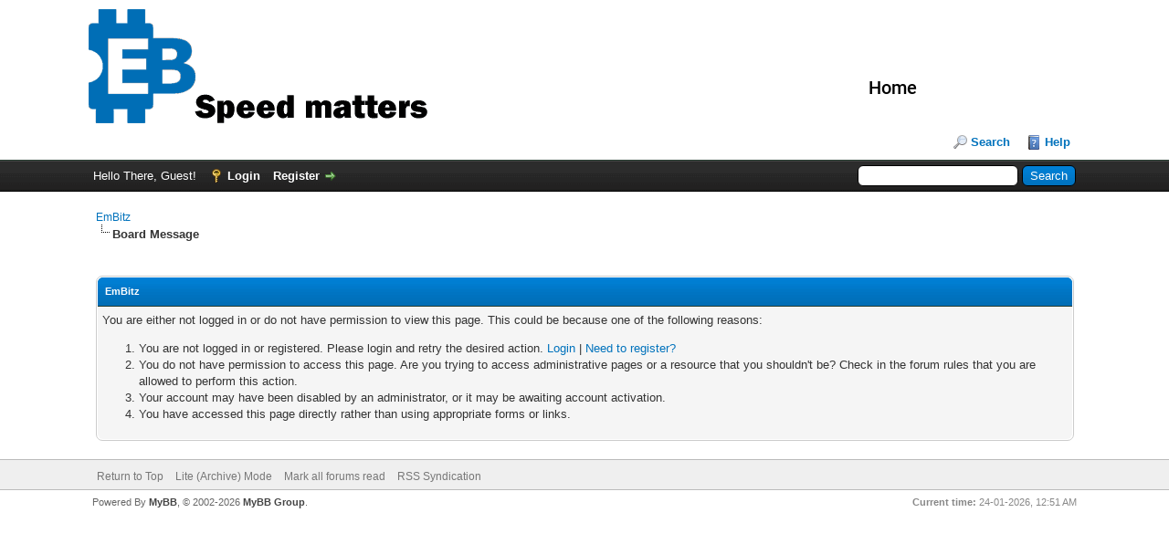

--- FILE ---
content_type: text/css
request_url: https://www.embitz.org/forum/cache/themes/theme1/global.min.css?t=1749629919
body_size: 5640
content:
body{background:#fff;color:#333;text-align:center;line-height:1.4;margin:0;font-family:Tahoma,Verdana,Arial,Sans-Serif;font-size:13px;overflow-y:scroll}a:link{color:#0072BC;text-decoration:none}a:visited{color:#0072BC;text-decoration:none}a:hover,a:active{color:#0072BC;text-decoration:underline}#container{color:#333;text-align:left;line-height:1.4;margin:0;font-family:Tahoma,Verdana,Arial,Sans-Serif;font-size:13px;min-width:990px}.wrapper{width:85%;min-width:970px;max-width:1500px;margin:auto auto}#logo{background:#fff;padding:10px 0;border-bottom:1px solid #263c30}#content{background:#fff;width:auto !important;padding:20px 10px;overflow:hidden}#header ul.menu{margin:0;padding:0;list-style:none}#header ul.menu li{margin:0 7px;display:inline}#header ul.menu li a{padding-left:20px;background-image:url(../../../images/headerlinks_sprite.png);background-repeat:no-repeat;display:inline-block;line-height:16px}#logo ul.top_links{font-weight:bold;text-align:right;margin:-10px 5px 0 0}#logo ul.top_links a.search{background-position:0 0}#logo ul.top_links a.memberlist{background-position:0 -20px}#logo ul.top_links a.calendar{background-position:0 -40px}#logo ul.top_links a.help{background-position:0 -60px}#logo ul.top_links a.portal{background-position:0 -180px}#panel .upper a.logout{font-weight:bold;background:url(../../../images/headerlinks_sprite.png) right -80px no-repeat;padding-right:20px;margin-left:10px}#panel .upper a.login,#panel .upper a.lost_password{background:url(../../../images/headerlinks_sprite.png) 0 -100px no-repeat;padding-left:20px;margin-left:10px;font-weight:bold}#panel .upper a.register{background:url(../../../images/headerlinks_sprite.png) right -80px no-repeat;padding-right:20px;margin-left:10px;font-weight:bold}#panel .lower ul.panel_links{float:left}#panel .lower ul.panel_links a.usercp{background-position:0 -120px}#panel .lower ul.panel_links a.modcp{background-position:0 -140px}#panel .lower ul.panel_links a.admincp{background-position:0 -160px}#panel .lower ul.user_links{float:right}#panel .lower ul.user_links li a{padding:0;background-image:none}#panel .upper{background:#0f0f0f url(../../../images/tcat.png) repeat-x;color:#fff;border-top:1px solid #444;border-bottom:1px solid #000;padding:7px;clear:both}#panel .upper a:link,#panel .upper a:visited,#panel .upper a:hover,#panel .upper a:active{color:#fff}#panel .lower{background:#efefef;color:#999;border-top:1px solid #fff;border-bottom:1px solid #ccc;padding:5px}#panel .lower a:link,#panel .lower a:visited,#panel .lower a:hover,#panel .lower a:active{color:#666}#search{border:0;padding:0;margin:0;float:right;vertical-align:middle}#search input.button,#search input.textbox{border-color:#000}#search input.button{background:#0066a2 url(../../../images/thead.png) top left repeat-x;color:#fff}#search input{margin:-3px 0}#quick_login .remember_me input{vertical-align:middle;margin:-3px 0 0 5px}#footer{clear:both}#footer ul.menu{margin:0;padding:0;list-style:none}#footer ul.menu li{margin:0 5px;display:inline}#footer .upper{background:#efefef;border-top:1px solid #bbb;border-bottom:1px solid #bbb;padding:6px;font-size:12px;overflow:hidden}#footer a:link,#footer a:visited,#footer a:hover,#footer a:active{color:#777}#footer .upper .language{float:right;margin:-1px;margin-left:15px}#footer .upper .language select{border-color:#ccc}#footer .upper .theme{float:right;margin:-1px;margin-left:15px}#footer .upper .theme select{border-color:#ccc}#footer .upper ul.bottom_links{float:left;margin:4px 0 0 0}#footer .lower{color:#666;padding:6px 6px 12px 6px;overflow:hidden;font-size:11px}#footer .lower a:link,#footer .lower a:visited{color:#444;font-weight:bold}#footer .lower a:hover,#footer .lower a:active{color:#333;text-decoration:underline;font-weight:bold}#footer .lower #current_time{float:right;color:#888}#debug{float:right;text-align:right;margin-top:20px;font-size:11px}.scaleimages img{max-width:100%}.forum_status{height:30px;width:30px;background:url(../../../images/forum_icon_sprite.png) no-repeat 0 0;display:inline-block}.forum_on{background-position:0 0}.forum_off{background-position:0 -30px}.forum_offclose{background-position:0 -60px}.forum_offlink{background-position:0 -90px}.subforumicon{height:10px;width:10px;display:inline-block;margin:0 5px;background:url(../../../images/mini_status_sprite.png) no-repeat 0 0}.subforum_minion{background-position:0 0}.subforum_minioff{background-position:0 -10px}.subforum_minioffclose{background-position:0 -20px}.subforum_miniofflink{background-position:0 -30px}table{color:#333;font-size:13px}.tborder{background:#fff;width:100%;margin:auto auto;border:1px solid #ccc;padding:1px}.tfixed{table-layout:fixed;word-wrap:break-word}.thead{background:#0066a2 url(../../../images/thead.png) top left repeat-x;color:#fff;border-bottom:1px solid #263c30;padding:8px}.thead a:link{color:#fff;text-decoration:none}.thead a:visited{color:#fff;text-decoration:none}.thead a:hover,.thead a:active{color:#fff;text-decoration:underline}.tcat{background:#0f0f0f url(../../../images/tcat.png) repeat-x;color:#fff;border-top:1px solid #444;border-bottom:1px solid #000;padding:6px;font-size:12px}.tcat a:link{color:#fff}.tcat a:visited{color:#fff}.tcat a:hover,.tcat a:active{color:#fff}.trow1{background:#f5f5f5;border:1px solid;border-color:#fff #ddd #ddd #fff}.trow2{background:#efefef;border:1px solid;border-color:#fff #ddd #ddd #fff}.trow_shaded{background:#ffdde0;border:1px solid;border-color:#fff #ffb8be #ffb8be #fff}.no_bottom_border{border-bottom:0}.post.unapproved_post{background:#ffdde0}.thread_start_datetime{color:#999}.post.unapproved_post .post_author{border-bottom-color:#ffb8be}.post.classic.unapproved_post .post_author{border-color:#ffb8be}.post.unapproved_post .post_controls{border-top-color:#ffb8be}.trow_deleted,.post.deleted_post{background:#E8DEFF}.trow_selected,tr.trow_selected td{background:#FFFBD9;color:#333;border-right-color:#F7E86A;border-bottom-color:#F7E86A}.trow_selected a:link,.trow_selected a:visited,.trow_selected a:hover,.trow_selected a:active{color:#333}.trow_sep{background:#ddd;color:#333;border-bottom:1px solid #c5c5c5;padding:6px;font-size:12px;font-weight:bold}.tfoot{border-top:1px solid #fff;padding:6px;background:#ddd;color:#666}.tfoot a:link{color:#444;text-decoration:none}.tfoot a:visited{color:#444;text-decoration:none}.tfoot a:hover,.tfoot a:active{color:#444;text-decoration:underline}.thead input.textbox,.thead select{border:1px solid #263c30}.bottommenu{background:#efefef;color:#333;border:1px solid #4874a3;padding:10px}.navigation{color:#333;font-size:12px}.navigation a:link{text-decoration:none}.navigation a:visited{text-decoration:none}.navigation a:hover,.navigation a:active{text-decoration:underline}.navigation .active{color:#333;font-size:small;font-weight:bold}.smalltext{font-size:11px}.largetext{font-size:16px;font-weight:bold}fieldset{padding:12px;border:1px solid #ddd;margin:0}fieldset.trow1,fieldset.trow2{border-color:#bbb}fieldset.align_right{text-align:right}input.textbox{background:#fff;color:#333;border:1px solid #ccc;padding:3px;outline:0;font-size:13px;font-family:Tahoma,Verdana,Arial,Sans-Serif}input.textbox.portal_search{width:68%}textarea{background:#fff;color:#333;border:1px solid #ccc;padding:2px;line-height:1.4;outline:0;font-family:Tahoma,Verdana,Arial,Sans-Serif;font-size:13px}select{background:#fff;padding:3px;border:1px solid #ccc;outline:0;font-family:Tahoma,Verdana,Arial,Sans-Serif;font-size:13px}button,input.button{padding:3px 8px;cursor:pointer;font-family:Tahoma,Verdana,Arial,Sans-Serif;font-size:13px;background:#eee url(../../../images/buttons_bg.png) repeat-x;border:1px solid #bbb;color:#333;outline:0}button:hover,input.button:hover{border-color:#aaa}form{margin:0;padding:0}input.error,textarea.error,select.error{border:1px solid #f30;color:#f30}input.valid,textarea.valid,select.valid{border:1px solid #0c0}label.error{color:#f30;margin:5px;padding:0px;display:block;font-weight:bold;font-size:11px}form #message{width:500px}.editor{background:#f1f1f1;border:1px solid #ccc}.editor_control_bar{background:#fff;border:1px solid #ccc}.post .editor_control_bar{background:#f5f5f5}.popup_menu{background:#fff;border:1px solid #ccc}.popup_menu .popup_item{background:#efefef;color:#333}.popup_menu .popup_item:hover{background:#0072BC;color:#fff}.trow_reputation_positive{background:#cfc}.trow_reputation_negative{background:#fcc}.reputation_positive{color:green}.reputation_neutral{color:#444}.reputation_negative{color:red}.repbox{font-size:16px;font-weight:bold;padding:5px 7px 5px 7px}._neutral{background-color:#FAFAFA;color:#999;border:1px solid #CCC}._minus{background-color:#FDD2D1;color:#CB0200;border:1px solid #980201}._plus{background-color:#E8FCDC;color:#080;border:1px solid #080}img{border:none}img.attachment{border:1px solid #E9E5D7;padding:2px}hr{background-color:#000;color:#000;height:1px;border:0px}.clear{clear:both}.float_left{float:left}.float_right{float:right}.hidden{display:none;float:none;width:1%}.hiddenrow{display:none}.selectall{background:#FFFBD9;border-bottom:1px solid #F7E86A;color:#333;text-align:center}.expcolimage{float:right;width:auto;vertical-align:middle;margin-top:3px}.tcat_menu > .expcolimage{margin-top:0}blockquote{border:1px solid #ccc;margin:0;background:#fff;padding:10px}blockquote cite{font-weight:bold;border-bottom:1px solid #ccc;font-style:normal;display:block;padding-bottom:3px;margin:0 0 10px 0}blockquote cite > span{float:right;font-weight:normal;font-size:12px;color:#666}blockquote cite span.highlight{float:none;font-weight:bold;padding-bottom:0}.codeblock{background:#fff;border:1px solid #ccc;padding:10px}.codeblock .title{border-bottom:1px solid #ccc;font-weight:bold;padding-bottom:3px;margin:0 0 10px 0}.codeblock code{overflow:auto;height:auto;max-height:200px;display:block;font-family:Monaco,Consolas,Courier,monospace;font-size:13px}.smilie{vertical-align:middle}.smilie_pointer{cursor:pointer}.separator{margin:5px;padding:0;height:0px;font-size:1px;list-style-type:none}.popup_menu .popup_item_container{margin:1px;text-align:left}.popup_menu .popup_item{display:block;padding:4px;white-space:nowrap;text-decoration:none}.popup_menu a.popup_item:hover{text-decoration:none}.subject_new{font-weight:bold}.highlight{background:#FFC;padding-top:3px;padding-bottom:3px}.pm_alert{background:#FFF6BF;border:1px solid #FFD324;text-align:center;padding:5px 20px;margin-bottom:15px;font-size:11px}.red_alert{background:#FBE3E4;border:1px solid #A5161A;color:#A5161A;text-align:center;padding:5px 20px;margin-bottom:15px;font-size:11px;word-wrap:break-word}.red_alert a:link,.red_alert a:visited,.red_alert a:hover,.red_alert a:active{color:#A5161A}.high_warning{color:#C00}.moderate_warning{color:#F3611B}.low_warning{color:#AE5700}.imminent_banned{color:#800}.high_banned{color:#F00}.moderate_banned{color:#F60}.low_banned{color:#008000}.online{color:#15A018}.offline{color:#C7C7C7}div.error{padding:5px 10px;border:2px solid #FFD324;background:#FFF6BF;font-size:12px}div.error p{margin:0;color:#333;font-weight:normal}div.error p em{font-style:normal;font-weight:bold;padding-left:24px;display:block;color:#C00;background:url(../../../images/error.png) no-repeat 0}div.error ul{margin-left:24px}.pagination{font-size:11px;padding-top:10px;margin-bottom:5px}.tfoot .pagination,.tcat .pagination{padding-top:0}.pagination .pages{font-weight:bold}.pagination .pagination_current,.pagination a{padding:3px 6px;margin-bottom:3px}.pagination a{background:#f5f5f5;border:1px solid #ccc}.pagination .pagination_current{background:none;color:#333;border:none;font-weight:bold}.pagination a:hover{background:#0072BC;color:#fff;border-color:#263c30;text-decoration:none}.pagination .go_page img{margin-bottom:-4px}.drop_go_page{background:#f5f5f5;padding:4px}.pagination_breadcrumb{background-color:#efefef;border:1px solid #fff;outline:1px solid #ccc;padding:5px;margin-top:5px;font-weight:normal}.pagination_breadcrumb_link{vertical-align:middle;cursor:pointer}.thread_legend,.thread_legend dd{margin:0;padding:0}.thread_legend dd{padding-bottom:4px;margin-right:15px}.thread_legend img{margin-right:4px;vertical-align:bottom}.forum_legend,.forum_legend dt,.forum_legend dd{margin:0;padding:0}.forum_legend dd{float:left;margin-right:10px;margin-top:7px}.forum_legend dt{margin-right:10px;float:left}.success_message{color:#00b200;font-weight:bold;font-size:10px;margin-bottom:10px}.error_message{color:#C00;font-weight:bold;font-size:10px;margin-bottom:10px}#posts_container{padding:0}.ignored_post{border-top:3px solid #333;padding:15px}.ignored_post .show_ignored_post{margin-top:-15px}.ignored_post .show_ignored_post a.button span{background-position:0 -400px}.deleted_post_hidden{border-top:2px solid #ccc;padding:15px}.deleted_post_collapsed{border-top:3px solid #333;padding:15px}.deleted_post_collapsed .show_deleted_post{margin-top:-15px}.deleted_post_collapsed .show_deleted_post a.button span{background-position:0 -400px}.post{overflow:hidden}.post.classic{padding-top:15px}.post .post_author{border-bottom:1px solid #ccc;border-top:2px solid #ccc;background:#f5f5f5;padding:5px;overflow:hidden}.post.classic .post_author{border:1px solid #ddd;float:left;width:15%;margin:0 1% 15px 0;border-left:0;padding:5px 1%}.post .post_author .buddy_status{vertical-align:middle;margin-top:-4px}.post .post_author div.author_avatar{float:left;margin-right:3px}.post.classic .post_author div.author_avatar{float:none;text-align:center;margin-bottom:8px}.post .post_author div.author_avatar img{padding:5px;border:1px solid #ddd;background:#fff}.post .post_author div.author_information{float:left;padding:6px 8px}.post.classic .post_author div.author_information{float:none;padding:0;text-align:center}.post .post_author div.author_statistics{float:right;font-size:11px;padding:3px 10px 3px 5px;color:#666;line-height:1.3}.post.classic .post_author div.author_statistics{border-top:1px dotted #ccc;margin:6px 0 0 0;padding:6px 6px 3px 6px;float:none}.post .post_head{font-size:11px;padding-bottom:4px;border-bottom:1px dotted #ddd;margin-bottom:4px}.post .post_head span.post_date{color:#666}.post .post_head span.edited_post{font-size:10px;color:#999}.post .post_head span.edited_post a{color:#666}.post_body{font-size:14px;padding:12px 0}.post.classic .post_content{float:left;width:79%;padding:0 1% 5px 1%}.post_content{padding:9px 10px 5px 10px}.post_content .signature{margin-top:5px;border-top:1px dotted #ddd;padding:10px 0 4px 0}.post .post_meta{margin:4px 0;font-size:11px;color:#999}.post .post_meta a:link,.post .post_meta a:visited{color:#777}.post .post_meta a:hover,.post .post_meta a:active{color:#777}.post_controls{clear:both;background:#f5f5f5;border-bottom:1px solid #ccc;padding:5px;overflow:hidden}.postbit_buttons > a:link,.postbit_buttons > a:hover,.postbit_buttons > a:visited,.postbit_buttons > a:active{display:inline-block;padding:2px 5px;margin:2px;font-size:11px;background:#eee url(../../../images/buttons_bg.png) repeat-x;border:1px solid #ccc;color:#555}.postbit_buttons > a:hover{border-color:#bbb}.postbit_buttons a span{padding-left:20px;display:inline-block;height:16px;background-image:url(../../../images/buttons_sprite.png);background-repeat:no-repeat}.postbit_buttons a.postbit_find span{background-position:0 0}.postbit_buttons a.postbit_reputation_add span{background-position:0 -20px}.postbit_buttons a.postbit_email span{background-position:0 -40px}.postbit_buttons a.postbit_website span{background-position:0 -60px}.postbit_buttons a.postbit_pm span{background-position:0 -80px}.postbit_buttons a.postbit_quote span{background-position:0 -100px}.postbit_buttons a.postbit_multiquote span{background-position:0 -120px}.postbit_buttons a.postbit_multiquote_on span{background-position:0 -140px}.postbit_buttons a.postbit_edit span{background-position:0 -160px}.postbit_buttons a.postbit_qdelete span{background-position:0 -180px}.postbit_buttons a.postbit_qrestore span{background-position:0 -200px}.postbit_buttons a.postbit_report span{background-position:0 -220px}.postbit_buttons a.postbit_warn span{background-position:0 -240px}.postbit_buttons a.postbit_purgespammer span{background-position:0 -540px}.postbit_buttons a.postbit_reply_pm span{background-position:0 -260px}.postbit_buttons a.postbit_reply_all span{background-position:0 -280px}.postbit_buttons a.postbit_forward_pm span{background-position:0 -300px}.postbit_buttons a.postbit_delete_pm span{background-position:0 -320px}.post:not(.deleted_post) .postbit_qrestore,.post:not(.deleted_post) .status_type,.post.deleted_post .postbit_mirage{display:none}a.button:link,a.button:hover,a.button:visited,a.button:active{background:#0f0f0f url(../../../images/tcat.png) repeat-x;color:#fff;display:inline-block;padding:4px 8px;margin:2px 2px 6px 2px;border:1px solid #000;font-size:14px}a.button.small_button{font-size:13px;margin:0;padding:3px 6px}a.button span{padding-left:20px;display:inline-block;background-image:url(../../../images/buttons_sprite.png);background-repeat:no-repeat}a.button.new_thread_button span{background-position:0 -340px}a.button.new_reply_button span{background-position:0 -360px}a.button.closed_button span{background-position:0 -380px}a.button.rate_user_button span{background-position:0 -400px}a.button.add_buddy_button span{background-position:0 -440px}a.button.remove_buddy_button span{background-position:0 -480px}a.button.add_ignore_button span{background-position:0 -460px}a.button.remove_ignore_button span{background-position:0 -500px}a.button.report_user_button span{background-position:0 -520px}.quick_jump{background:url(../../../images/jump.png) no-repeat 0;width:13px;height:13px;padding-left:13px;margin-top:-3px;border:none}.pollbar{background:url(../../../images/pollbar.png) top left repeat-x;border:1px solid #3f3f3f;height:10px}.pollbar .percent{display:none}.poll_votedfor{background:#efefef;border:1px solid;border-color:#fff #ddd #ddd #fff}.posticons_label{white-space:nowrap}.ie6{position:absolute}.ie6.top-right{right:auto;bottom:auto;left:expression( ( 0 - jGrowl.offsetWidth + ( document.documentElement.clientWidth ? document.documentElement.clientWidth:document.body.clientWidth ) + ( ignoreMe2 = document.documentElement.scrollLeft ? document.documentElement.scrollLeft:document.body.scrollLeft ) ) + 'px' );top:expression( ( 0 + ( ignoreMe = document.documentElement.scrollTop ? document.documentElement.scrollTop:document.body.scrollTop ) ) + 'px' )}.ie6.top-left{left:expression( ( 0 + ( ignoreMe2 = document.documentElement.scrollLeft ? document.documentElement.scrollLeft:document.body.scrollLeft ) ) + 'px' );top:expression( ( 0 + ( ignoreMe = document.documentElement.scrollTop ? document.documentElement.scrollTop:document.body.scrollTop ) ) + 'px' )}.ie6.bottom-right{left:expression( ( 0 - jGrowl.offsetWidth + ( document.documentElement.clientWidth ? document.documentElement.clientWidth:document.body.clientWidth ) + ( ignoreMe2 = document.documentElement.scrollLeft ? document.documentElement.scrollLeft:document.body.scrollLeft ) ) + 'px' );top:expression( ( 0 - jGrowl.offsetHeight + ( document.documentElement.clientHeight ? document.documentElement.clientHeight:document.body.clientHeight ) + ( ignoreMe = document.documentElement.scrollTop ? document.documentElement.scrollTop:document.body.scrollTop ) ) + 'px' )}.ie6.bottom-left{left:expression( ( 0 + ( ignoreMe2 = document.documentElement.scrollLeft ? document.documentElement.scrollLeft:document.body.scrollLeft ) ) + 'px' );top:expression( ( 0 - jGrowl.offsetHeight + ( document.documentElement.clientHeight ? document.documentElement.clientHeight:document.body.clientHeight ) + ( ignoreMe = document.documentElement.scrollTop ? document.documentElement.scrollTop:document.body.scrollTop ) ) + 'px' )}.ie6.center{left:expression( ( 0 + ( ignoreMe2 = document.documentElement.scrollLeft ? document.documentElement.scrollLeft:document.body.scrollLeft ) ) + 'px' );top:expression( ( 0 + ( ignoreMe = document.documentElement.scrollTop ? document.documentElement.scrollTop:document.body.scrollTop ) ) + 'px' );width:100%}.jGrowl{z-index:9999;color:#fff;font-size:12px;font-family:"Helvetica Neue",Helvetica,Arial,sans-serif;position:fixed}.jGrowl.top-left{left:0px;top:0px}.jGrowl.top-right{right:0px;top:0px}.jGrowl.bottom-left{left:0px;bottom:0px}.jGrowl.bottom-right{right:0px;bottom:0px}.jGrowl.center{top:0px;width:50%;left:25%}.jGrowl.center .jGrowl-notification,.jGrowl.center .jGrowl-closer{margin-left:auto;margin-right:auto}.jGrowl-notification{background-color:transparent;opacity:0.9;filter:progid:DXImageTransform.Microsoft.Alpha(Opacity=(0.9*100));-ms-filter:progid:DXImageTransform.Microsoft.Alpha(Opacity=(0.9*100));transform:scale(1);width:250px;padding:10px;margin:10px;text-align:left;display:none;-moz-border-radius:5px;-webkit-border-radius:5px;border-radius:5px;word-break:break-all}.jGrowl .jGrowl-notification{min-height:40px}.jGrowl-notification .ui-state-highlight,.jGrowl-notification .ui-widget-content .ui-state-highlight,.jGrowl-notification .ui-widget-header .ui-state-highlight{border:1px solid #000;background:#000;color:#fff}.jGrowl-notification .jGrowl-header{font-weight:bold;font-size:.85em}.jGrowl-notification .jGrowl-close{background-color:transparent;color:inherit;border:none;z-index:99;float:right;font-weight:bold;font-size:1em;cursor:pointer}.jGrowl-closer{background-color:#000;opacity:0.9;filter:progid:DXImageTransform.Microsoft.Alpha(Opacity=(0.9*100));-ms-filter:progid:DXImageTransform.Microsoft.Alpha(Opacity=(0.9*100));transform:scale(1);width:250px;padding:10px;margin:10px;text-align:left;display:none;border-radius:5px;word-break:break-all;padding-top:4px;padding-bottom:4px;cursor:pointer;font-size:.9em;font-weight:bold;text-align:center}.jGrowl-closer .ui-state-highlight,.jGrowl-closer .ui-widget-content .ui-state-highlight,.jGrowl-closer .ui-widget-header .ui-state-highlight{border:1px solid #000;background:#000;color:#fff}.jGrowl .jGrowl-notification.jgrowl_success{background:lightgreen;border:1px solid lightgreen;color:#333}.jGrowl .jGrowl-notification.jgrowl_error{background:red;border:1px solid red;color:#333}.jGrowl .jGrowl-notification.jgrowl_process,.jGrowl .jGrowl-closer{background:yellow;border:1px solid yellow;color:#333}@media print{.jGrowl{display:none}}.blocker{position:fixed;top:0;right:0;bottom:0;left:0;width:100%;height:100%;overflow:auto;z-index:9999;padding:20px;box-sizing:border-box;background-color:rgb(0,0,0);background-color:rgba(0,0,0,0.75);text-align:center}.blocker:before{content:"";display:inline-block;height:100%;vertical-align:middle;margin-right:-0.05em}.blocker.behind{background-color:transparent}.modal{width:400px;text-align:left;background:#fff;display:inline-block;vertical-align:middle;position:relative;z-index:2;-webkit-box-sizing:border-box;-moz-box-sizing:border-box;box-sizing:border-box;-webkit-border-radius:8px;-moz-border-radius:8px;-o-border-radius:8px;-ms-border-radius:8px;border-radius:8px;-webkit-box-shadow:0 0 10px #000;-moz-box-shadow:0 0 10px #000;-o-box-shadow:0 0 10px #000;-ms-box-shadow:0 0 10px #000;box-shadow:0 0 10px #000}.modal a.close-modal{position:absolute;top:-12.5px;right:-12.5px;display:block;width:30px;height:30px;text-indent:-9999px;background:url(../../../images/close.png) no-repeat 0 0;z-index:2}.modal-spinner{display:none;width:64px;height:64px;position:fixed;top:50%;left:50%;margin-right:-32px;margin-top:-32px;background:url(../../../images/spinner_big.gif) no-repeat center center;-webkit-border-radius:8px;-moz-border-radius:8px;-o-border-radius:8px;-ms-border-radius:8px;border-radius:8px}.jqifade{position:absolute;background-color:#777}iframe.jqifade{display:block;z-index:-1}div.jqi{width:400px;max-width:90%;font-family:Verdana,Geneva,Arial,Helvetica,sans-serif;position:absolute;background-color:#fff;font-size:11px;text-align:left;border:solid 1px #eee;border-radius:6px;-moz-border-radius:6px;-webkit-border-radius:6px;padding:7px}div.jqi .jqicontainer{}div.jqi .jqiclose{position:absolute;top:4px;right:-2px;width:18px;cursor:default;color:#bbb;font-weight:bold}div.jqi .jqistate{background-color:#fff}div.jqi .jqititle{padding:5px 10px;font-size:16px;line-height:20px;border-bottom:solid 1px #eee}div.jqi .jqimessage{padding:10px;line-height:20px;color:#444;overflow:auto}div.jqi .jqibuttonshide{display:none}div.jqi .jqibuttons{text-align:right;margin:0 -7px -7px -7px;border-top:solid 1px #e4e4e4;background-color:#f4f4f4;border-radius:0 0 6px 6px;-moz-border-radius:0 0 6px 6px;-webkit-border-radius:0 0 6px 6px}div.jqi .jqibuttons button{margin:0;padding:15px 20px;background-color:transparent;font-weight:normal;border:none;border-left:solid 1px #e4e4e4;color:#777;font-weight:bold;font-size:12px}div.jqi .jqibuttons button.jqidefaultbutton{color:#489afe}div.jqi .jqibuttons button:hover,div.jqi .jqibuttons button:focus{color:#287ade;outline:none}div.jqi .jqibuttons button[disabled]{color:#aaa}.jqiwarning .jqi .jqibuttons{background-color:#b95656}div.jqi .jqiparentstate::after{background-color:#777;opacity:0.6;filter:alpha(opacity=60);content:'';position:absolute;top:0;left:0;bottom:0;right:0;border-radius:6px;-moz-border-radius:6px;-webkit-border-radius:6px}div.jqi .jqisubstate{position:absolute;top:0;left:20%;width:60%;padding:7px;border:solid 1px #eee;border-top:none;border-radius:0 0 6px 6px;-moz-border-radius:0 0 6px 6px;-webkit-border-radius:0 0 6px 6px}div.jqi .jqisubstate .jqibuttons button{padding:10px 18px}.jqi .jqiarrow{position:absolute;height:0;width:0;line-height:0;font-size:0;border:solid 10px transparent}.jqi .jqiarrowtl{left:10px;top:-20px;border-bottom-color:#fff}.jqi .jqiarrowtc{left:50%;top:-20px;border-bottom-color:#fff;margin-left:-10px}.jqi .jqiarrowtr{right:10px;top:-20px;border-bottom-color:#fff}.jqi .jqiarrowbl{left:10px;bottom:-20px;border-top-color:#fff}.jqi .jqiarrowbc{left:50%;bottom:-20px;border-top-color:#fff;margin-left:-10px}.jqi .jqiarrowbr{right:10px;bottom:-20px;border-top-color:#fff}.jqi .jqiarrowlt{left:-20px;top:10px;border-right-color:#fff}.jqi .jqiarrowlm{left:-20px;top:50%;border-right-color:#fff;margin-top:-10px}.jqi .jqiarrowlb{left:-20px;bottom:10px;border-right-color:#fff}.jqi .jqiarrowrt{right:-20px;top:10px;border-left-color:#fff}.jqi .jqiarrowrm{right:-20px;top:50%;border-left-color:#fff;margin-top:-10px}.jqi .jqiarrowrb{right:-20px;bottom:10px;border-left-color:#fff}